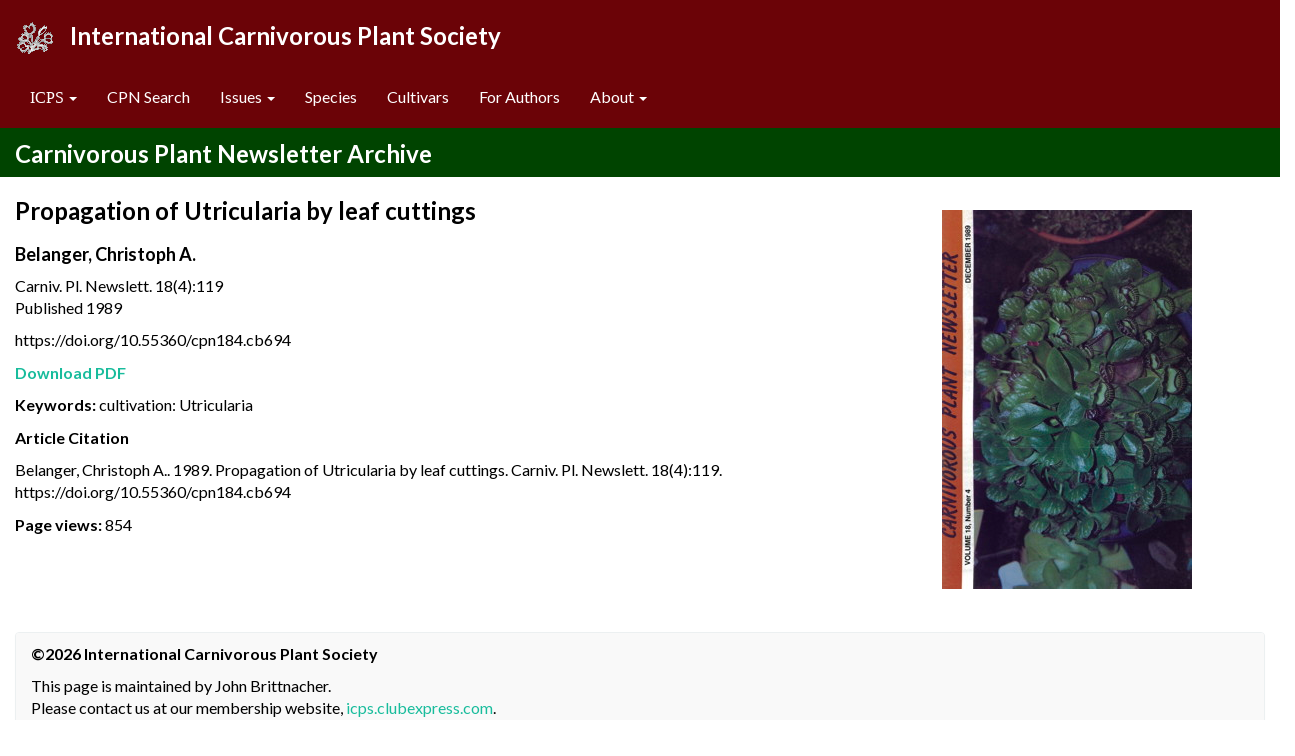

--- FILE ---
content_type: text/html; charset=UTF-8
request_url: https://cpn.carnivorousplants.org/Article.php/CPNv18n4p119
body_size: 2357
content:
<!DOCTYPE html>
<html lang="en">
<head>
<meta charset="utf-8" />
<meta name="MobileOptimized" content="width" />
<meta name="HandheldFriendly" content="true" />
<meta name="viewport" content="width=device-width, initial-scale=1" />
<meta name="citation_title" content="Propagation of Utricularia by leaf cuttings" />
<meta name="citation_author" content="Belanger, Christoph A." />
<meta name="citation_publication_date" content="1989/12/1" />
<meta name="citation_journal_title" content="Carnivorous Plant Newsletter" />
<meta name="citation_volume" content="18" />
<meta name="citation_issue" content="4" />
<meta name="citation_firstpage" content="119" />
<meta name="citation_lastpage" content="119" />
<meta name="citation_pdf_url" content="https://cpn.carnivorousplants.org/articles/CPNv18n4p119.pdf" />
<title>ICPS - CPN Archive Article Info</title>
<link rel="shortcut icon" href="/favicon.ico" type="image/vnd.microsoft.icon" />
<link rel="stylesheet" href="/css/bootstrap.css" />
<link rel="stylesheet" href="/css/style.css" />
<script src="/js/jquery.min.js"></script>
<script src="/js/bootstrap.js"></script>
</head>
<body>
<div class="navbar navbar-default navbar-fixed-top" id="navbar" role="banner">
	<div class="container-fluid">
		<h1 style="color: white;"><img src="/ICPSvft40x35.gif" alt="Home"/>&nbsp;&nbsp;&nbsp;International Carnivorous Plant Society</h1>
		<div class="navbar-header">
			<button type="button" class="navbar-toggle" data-toggle="collapse" data-target="#navbarCollapse">
				<span class="sr-only">Toggle navigation</span>
				<span class="icon-bar"></span>
				<span class="icon-bar"></span>
				<span class="icon-bar"></span>
			</button>
			<a class="navbar-btn pull-left" href="/" title="Home" rel="home"></a>
		</div>
        <div class="collapse navbar-collapse" id="navbarCollapse">
            <ul class="menu nav navbar-nav">
					<li class=""> 
						<a href="#" class="dropdown-toggle" data-toggle="dropdown" role="button" aria-haspopup="true" aria-expanded="false"><span class="serif">ICPS</span> <span class="caret"></span></a>
						<ul class="dropdown-menu">
<li><a href="/ICPS.php">About ICPS</a></li>
<li><a href="https://www.carnivorousplants.org">ICPS Main Website</a></li>
<li><a href="http://cpnames.carnivorousplants.org/">Carnivorous Plant Names Resource</a></li>
<li><a href="http://species.carnivorousplants.org/">Carnivorous Plant Species Resource</a></li>
<li><a href="https://cpphotofinder.com/">Carnivorous Plant Photo Finder</a></li>
<li><a href="https://icps.clubexpress.com">ICPS Membership/Members Only Website</a></li>
<li><a href="https://www.facebook.com/InternationalCarnivorousPlantSociety/">ICPS Facebook</a></li>
<li class=" last"><a href="https://www.facebook.com/groups/ICPScarnivorousplantforum/">ICPS Facebook Forum</a></li>
						
						</ul>
					</li>
                <li class=""><a href="/" >CPN Search</a></li>
                <li class="expanded dropdown ">
                    <a href="/RecentIssues.php" class="dropdown-toggle" data-toggle="dropdown">Issues <span class="caret"></a>
                	<ul class="dropdown-menu">
                 		<li class="first"><a href="/RecentIssues.php/pg11" class="active-trail is-active">2025 | Volume 54</a></li>
                		<li ><a href="/RecentIssues.php/pg10" class="active-trail is-active">2020-2024 | Volume 49-53</a></li>
                		<li ><a href="/RecentIssues.php/pg9" class="active-trail is-active">2015-2019 | Volume 44-48</a></li>
                 		<li ><a href="/RecentIssues.php/pg8" class="active-trail is-active">2010-2014 | Volume 39-43</a></li>
                		<li ><a href="/RecentIssues.php/pg7" class="active-trail is-active">2005-2009 | Volume 34-38</a></li>
              			<li ><a href="/RecentIssues.php/pg6" class="active-trail is-active">2000-2004 | Volume 29-33</a></li>
                  		<li ><a href="/RecentIssues.php/pg5" class="active-trail is-active">1995-1999 | Volume 24-28</a></li>
               			<li ><a href="/RecentIssues.php/pg4" class="active-trail is-active">1990-1994 | Volume 19-23</a></li>
                		<li ><a href="/RecentIssues.php/pg3" class="active-trail is-active">1985-1989 | Volume 14-18</a></li>
                		<li ><a href="/RecentIssues.php/pg2" class="active-trail is-active">1980-1984 | Volume 9-13</a></li>
                		<li class="last"><a href="/RecentIssues.php/pg1" class="active-trail">1972-1979 | Volume 1-8</a></li>
               		</ul>
               	</li>
				<li class="last"><a href="/SpeciesDescriptions.php">Species</a></li>
                <li class="last"><a href="/CultivarDescriptions.php">Cultivars</a></li>
                <li class="last"><a href="/Authors.php">For Authors</a></li>
                <li class="expanded dropdown "><a href="/HistoryOverview.php" class="dropdown-toggle" data-toggle="dropdown">About <span class="caret"></span></a>
     				<ul class="dropdown-menu">
                 		<li><a href="/HistoryOverview.php">History Overview</a></li>
                 		<li><a href="/HistoryFirst25.php">History First 25 Years</a></li>
                 		<li><a href="/HistorySecond25.php">History Second 25 Years</a></li>
                        <li><a href="/DatabaseNotes.php">Database Notes</a></li>
                        <li class="last"><a href="/Contact.php">Contact Us</a></li>
     				</ul>
     			</li>
          	</ul>
        </div>
    </div>
</div>
<p>&nbsp;</p>
<p>&nbsp;</p>
<div class="content">
	<div class="container-fluid row">
		<div class="col-xs-12 col-sm-12 md-12 col-lg-12" style="background-color: #004400;">
    			<p>&nbsp;</p>
    			<p>&nbsp;</p>
			<h1 style="color: white;">Carnivorous Plant Newsletter Archive</h1>
		</div>
	</div>
</div>


<div class="content">
<div class="container-fluid">
<div class="row">

<div class="col-xs-12 col-sm-12 col-md-8 col-lg-8">
<h1>Propagation of Utricularia by leaf cuttings</h1>
<h3>Belanger, Christoph A.</h3>
<p>Carniv. Pl. Newslett. 18(4):119<br />Published 1989</p><p>https://doi.org/10.55360/cpn184.cb694</p>
<p><b><a href="/articles/CPNv18n4p119.pdf" target="_blank">Download PDF</a></b></p>


<p><b>Keywords:</b> cultivation: Utricularia</p>
<p><b>Article Citation</b></p>

<p>Belanger, Christoph A.. 1989. Propagation of Utricularia by leaf cuttings. Carniv. Pl. Newslett. 18(4):119. https://doi.org/10.55360/cpn184.cb694</p>
<p><b>Page views:</b> 854</p>
<p>&nbsp;</p>
</div>
<div class="hidden-xs hidden-sm col-md-4 col-lg-4">
<p>&nbsp;</p>
<p align="center"><img alt="CPN Cover" class="img-responsive" src="/CPNcovers/CPNcover184.jpg" /></p>
<p>&nbsp;</p>
</div>

<div class="col-xs-12 col-sm-12 md-12 col-lg-12">
<div class="panel panel-default">
<div class="panel-heading">
<p><b>&copy;2026 International Carnivorous Plant Society</b></p>
<p>This page is maintained by John Brittnacher.<br />
Please contact us at our membership website, <a href="https://icps.clubexpress.com/content.aspx?page_id=4&club_id=203829">icps.clubexpress.com</a>.<br>
Privacy: The Carnivorous Plant Newsletter Archive website does not track users.</p>
</div>
</div>
</div>


</div>
</div>
</div>
</body>
</html>                                		
